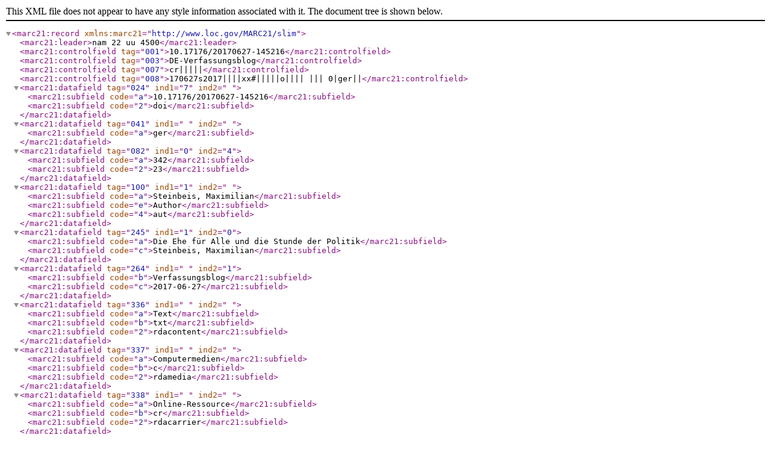

--- FILE ---
content_type: application/xml
request_url: https://verfassungsblog.de/die-ehe-fuer-alle-und-die-stunde-der-politik/?vb-metadata-export=marc21xml
body_size: 627
content:
<?xml version="1.0" encoding="UTF-8"?>
<marc21:record xmlns:marc21="http://www.loc.gov/MARC21/slim">
  <marc21:leader>nam  22     uu 4500</marc21:leader>
  <marc21:controlfield tag="001">10.17176/20170627-145216</marc21:controlfield>
  <marc21:controlfield tag="003">DE-Verfassungsblog</marc21:controlfield>
  <marc21:controlfield tag="007">cr|||||</marc21:controlfield>
  <marc21:controlfield tag="008">170627s2017||||xx#|||||o|||| ||| 0|ger||</marc21:controlfield>
  <marc21:datafield tag="024" ind1="7" ind2=" ">
    <marc21:subfield code="a">10.17176/20170627-145216</marc21:subfield>
    <marc21:subfield code="2">doi</marc21:subfield>
  </marc21:datafield>
  <marc21:datafield tag="041" ind1=" " ind2=" ">
    <marc21:subfield code="a">ger</marc21:subfield>
  </marc21:datafield>
  <marc21:datafield tag="082" ind1="0" ind2="4">
    <marc21:subfield code="a">342</marc21:subfield>
    <marc21:subfield code="2">23</marc21:subfield>
  </marc21:datafield>
  <marc21:datafield tag="100" ind1="1" ind2=" ">
    <marc21:subfield code="a">Steinbeis, Maximilian</marc21:subfield>
    <marc21:subfield code="e">Author</marc21:subfield>
    <marc21:subfield code="4">aut</marc21:subfield>
  </marc21:datafield>
  <marc21:datafield tag="245" ind1="1" ind2="0">
    <marc21:subfield code="a">Die Ehe für Alle und die Stunde der Politik</marc21:subfield>
    <marc21:subfield code="c">Steinbeis, Maximilian</marc21:subfield>
  </marc21:datafield>
  <marc21:datafield tag="264" ind1=" " ind2="1">
    <marc21:subfield code="b">Verfassungsblog</marc21:subfield>
    <marc21:subfield code="c">2017-06-27</marc21:subfield>
  </marc21:datafield>
  <marc21:datafield tag="336" ind1=" " ind2=" ">
    <marc21:subfield code="a">Text</marc21:subfield>
    <marc21:subfield code="b">txt</marc21:subfield>
    <marc21:subfield code="2">rdacontent</marc21:subfield>
  </marc21:datafield>
  <marc21:datafield tag="337" ind1=" " ind2=" ">
    <marc21:subfield code="a">Computermedien</marc21:subfield>
    <marc21:subfield code="b">c</marc21:subfield>
    <marc21:subfield code="2">rdamedia</marc21:subfield>
  </marc21:datafield>
  <marc21:datafield tag="338" ind1=" " ind2=" ">
    <marc21:subfield code="a">Online-Ressource</marc21:subfield>
    <marc21:subfield code="b">cr</marc21:subfield>
    <marc21:subfield code="2">rdacarrier</marc21:subfield>
  </marc21:datafield>
  <marc21:datafield tag="520" ind1=" " ind2=" ">
    <marc21:subfield code="a">Jahrelang hat die SPD die Öffnung der Ehe für alle im Rechtsausschuss blockieren geholfen. Jetzt, auf den letzten Metern der Legislaturperiode, soll sie trotzdem noch kommen. Das ist nicht nur eine tolle Nachricht für die Gleichberechtigung in Deutschland, sondern auch für die Demokratie.</marc21:subfield>
  </marc21:datafield>
  <marc21:datafield tag="540" ind1=" " ind2=" ">
    <marc21:subfield code="a">CC BY-NC-ND 4.0</marc21:subfield>
  </marc21:datafield>
  <marc21:datafield tag="650" ind1="1" ind2="4">
    <marc21:subfield code="a">Ehe</marc21:subfield>
  </marc21:datafield>
  <marc21:datafield tag="650" ind1="1" ind2="4">
    <marc21:subfield code="a">Opposition rights</marc21:subfield>
  </marc21:datafield>
  <marc21:datafield tag="650" ind1="1" ind2="4">
    <marc21:subfield code="a">Same Sex Marriage</marc21:subfield>
  </marc21:datafield>
  <marc21:datafield tag="773" ind1="0" ind2=" ">
    <marc21:subfield code="a">Max Steinbeis Verfassungsblog gGmbH</marc21:subfield>
    <marc21:subfield code="t">Verfassungsblog</marc21:subfield>
    <marc21:subfield code="x">2366-7044</marc21:subfield>
  </marc21:datafield>
  <marc21:datafield tag="856" ind1="4" ind2="0">
    <marc21:subfield code="u">https://verfassungsblog.de/die-ehe-fuer-alle-und-die-stunde-der-politik/</marc21:subfield>
    <marc21:subfield code="y">raw object</marc21:subfield>
  </marc21:datafield>
</marc21:record>
